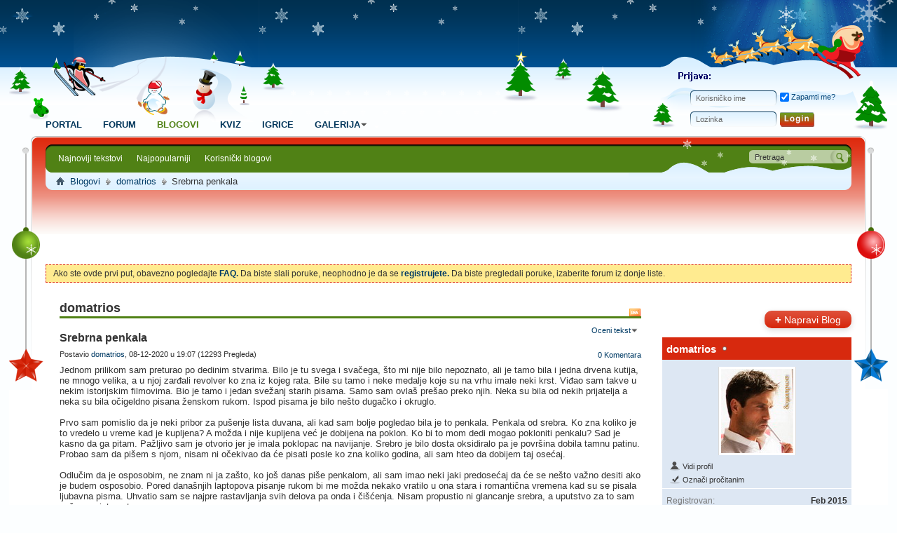

--- FILE ---
content_type: text/html; charset=utf-8
request_url: http://razbibriga.net/entry.php/1510-Srebrna-penkala?s=c796611331066558ac6a54315758a93b
body_size: 12302
content:
<!DOCTYPE html PUBLIC "-//W3C//DTD XHTML 1.0 Transitional//EN" "http://www.w3.org/TR/xhtml1/DTD/xhtml1-transitional.dtd">
<html xmlns="http://www.w3.org/1999/xhtml" dir="ltr" lang="sr">
<head>
	<meta http-equiv="Content-Type" content="text/html; charset=utf-8" />
<meta id="e_vb_meta_bburl" name="vb_meta_bburl" content="https://razbibriga.net" />
<base href="https://razbibriga.net/" /><!--[if IE]></base><![endif]-->
<meta name="generator" content="vBulletin 4.2.0" />

	<link rel="Shortcut Icon" href="favicon.ico" type="image/x-icon" />


		<meta name="keywords" content="deda, ljubav, penkalo, priča, romantika, Srebrna penkala, forum,razbibriga,diskusije,zabava,druženje, blog, blogovi, pričaonica, vbulletin, radio, upoznavanje,druzenje,muzika" />
		<meta name="description" content="Srebrna penkala domatrios" />





	
		<script type="text/javascript" src="http://ajax.googleapis.com/ajax/libs/yui/2.9.0/build/yuiloader-dom-event/yuiloader-dom-event.js"></script>
	

<script type="text/javascript">
<!--
	if (typeof YAHOO === 'undefined') // Load ALL YUI Local
	{
		document.write('<script type="text/javascript" src="clientscript/yui/yuiloader-dom-event/yuiloader-dom-event.js?v=420"><\/script>');
		document.write('<script type="text/javascript" src="clientscript/yui/connection/connection-min.js?v=420"><\/script>');
		var yuipath = 'clientscript/yui';
		var yuicombopath = '';
		var remoteyui = false;
	}
	else	// Load Rest of YUI remotely (where possible)
	{
		var yuipath = 'http://ajax.googleapis.com/ajax/libs/yui/2.9.0/build';
		var yuicombopath = '';
		var remoteyui = true;
		if (!yuicombopath)
		{
			document.write('<script type="text/javascript" src="http://ajax.googleapis.com/ajax/libs/yui/2.9.0/build/connection/connection-min.js"><\/script>');
		}
	}
	var SESSIONURL = "s=0fcd915b0a54b579540a1bba274a6d63&";
	var SECURITYTOKEN = "guest";
	var IMGDIR_MISC = "images/styles/christmas/misc";
	var IMGDIR_BUTTON = "images/styles/christmas/buttons";
	var vb_disable_ajax = parseInt("1", 10);
	var SIMPLEVERSION = "420";
	var BBURL = "https://razbibriga.net";
	var LOGGEDIN = 0 > 0 ? true : false;
	var THIS_SCRIPT = "entry";
	var RELPATH = "entry.php/1510-Srebrna-penkala";
	var PATHS = {
		forum : "",
		cms   : "",
		blog  : ""
	};
	var AJAXBASEURL = "http://razbibriga.net/";
// -->
</script>
<script type="text/javascript" src="https://razbibriga.net/clientscript/vbulletin-core.js?v=420"></script>



	<link rel="alternate" type="application/rss+xml" title="Razbibriga RSS Feed" href="https://razbibriga.net/external.php?type=RSS2" />
	



	<link rel="stylesheet" type="text/css" href="clientscript/vbulletin_css/style00075l/main-rollup.css?d=1702985807" />
        

	<!--[if lt IE 8]>
	<link rel="stylesheet" type="text/css" href="clientscript/vbulletin_css/style00075l/popupmenu-ie.css?d=1702985807" />
	<link rel="stylesheet" type="text/css" href="clientscript/vbulletin_css/style00075l/vbulletin-ie.css?d=1702985807" />
	<link rel="stylesheet" type="text/css" href="clientscript/vbulletin_css/style00075l/vbulletin-chrome-ie.css?d=1702985807" />
	<link rel="stylesheet" type="text/css" href="clientscript/vbulletin_css/style00075l/vbulletin-formcontrols-ie.css?d=1702985807" />
	<link rel="stylesheet" type="text/css" href="clientscript/vbulletin_css/style00075l/editor-ie.css?d=1702985807" />
	<![endif]-->
<!-- Start Resize Images with Highslide -->


<script type="text/javascript">

            <!--
            folder="./highslide/";
            //-->
            </script>
<script type="text/javascript" language='javascript1.2' src="highslide/highslide-with-gallery.js"></script>
<link rel="stylesheet" type="text/css" href="highslide/highslide.css" />
<script type="text/javascript">
	hs.numberOfImagesToPreload = 5;
	hs.graphicsDir = 'highslide/graphics/';
	hs.showCredits = false;
	hs.outlineType = 'glossy-dark';
	
	
	
	
	
	hs.dimmingOpacity = 0.50;
	hs.fadeInOut = true;
	hs.align = 'center';
	hs.transitions = ['expand', 'crossfade'];
	hs.marginTop = 0;
	hs.marginBottom = 70;
	hs.marginLeft = 0;
	hs.marginRight = 0;
	hs.allowMultipleInstances = false;
	
	hs.autoplay = false;
if (hs.addSlideshow) hs.addSlideshow({
	interval: 5000,
	repeat: false,
	

	useControls: true,

	fixedControls: 'fit',

	overlayOptions: {
		opacity: 0.75,
		
		
		className: 'large-dark',
		
		
		position: 'bottom center',
		offsetX: 0,
		offsetY: -10,
		relativeTo: 'viewport',
		
		hideOnMouseOut: false
		
	}
});
</script>

<!-- End Resize Images with Highslide -->

<link href="images/styles/christmas/style.css" type="text/css" rel="stylesheet" /><!-- Resize Images with Highslide -->

		
<style type="text/css">
.highslide img {
	border: 0px solid #000000;
	border-color: expression(this.color > #000000 ? #000000 : true);
	border-width: expression(this.width > 0 ? 0 : true);	
	max-width:800px;
	width: expression(this.width > 800 ? 800 : true);
}
.highslide:hover img {
	border: 0px solid #000000;
	border-color: expression(this.color > #000000 ? #000000 : true);
	border-width: expression(this.width > 0 ? 0 : true);
}
.highslide-thumbstrip-vertical img {
	width:95px;
	width: expression(this.width > 95 ? 95 : true);
}
.highslide-wrapper, .highslide-outline {
	background: #111111;
	Background-color: expression(this.color > #111111 ? #111111 : true);
}
.highslide-thumbstrip img {
	border: 1px solid #555555;
}
</style>

<!-- / Resize Images with Highslide -->

	
		
			<link rel="alternate" type="application/rss+xml" title="domatrios - Razbibriga Blog RSS Feed" href="blog_external.php?type=RSS2&amp;bloguserid=12705" />
		
		<link rel="alternate" type="application/rss+xml" title="Razbibriga - Blog RSS Feed" href="blog_external.php?type=RSS2" />
	
	
	
	
		<link rel="stylesheet" type="text/css" href="clientscript/vbulletin_css/style00075l/blog-rollup.css?d=1702985807" />
	
	<!--[if lt IE 8]>
	<script type="text/javascript" src="clientscript/vbulletin-threadlist-ie.js?v=420"></script>
	<link rel="stylesheet" type="text/css" href="clientscript/vbulletin_css/style00075l/postbit-lite-ie.css?d=1702985807" />
	<link rel="stylesheet" type="text/css" href="clientscript/vbulletin_css/style00075l/blog-ie.css?d=1702985807" />
	<![endif]-->
	
	
	
	
		<script type="text/javascript">
		<!--
			vBulletin.register_control("vB_Blog_Userid", "12705");
		//-->
		</script>
	
<script type="text/javascript" src="clientscript/vbulletin_ajax_suggest.js?v=420"></script>
	
		<title>Srebrna penkala - Blogovi - Razbibriga</title>
	
	<link rel="stylesheet" type="text/css" href="clientscript/vbulletin_css/style00075l/additional.css?d=1702985807" />
<link rel="stylesheet" type="text/css" href="css.php?styleid=75&langid=2&d=1702985807&sheet=MARCO1_CKEditor_CSS.css" />
<link rel="stylesheet" type="text/css" href="css.php?styleid=75&langid=2&d=&sheet=forumhome_sub_forum_manager.css" />
</head>
<body >
<div id="gwrapper">
<div class="gheader"><div class="gheader_in site_width"><div class="gheader_in2"><div class="gheader_in3">
<div class="gheader1">
<div class="g_memarea">

<h4><img src="images/styles/christmas/images/logon.png" alt="Member Area" /></h4>
<script type="text/javascript" src="clientscript/vbulletin_md5.js?v=420"></script>
<form id="navbar_loginform" action="login.php?s=0fcd915b0a54b579540a1bba274a6d63&amp;do=login" method="post" onsubmit="md5hash(vb_login_password, vb_login_md5password, vb_login_md5password_utf, 0)">
<div class="g_lb_row1"><div class="tboxes"><input type="text" class="tbox default-value" name="vb_login_username" id="navbar_username" accesskey="u" tabindex="101" value="Korisničko ime" /></div><div class="cboxes"><label for="cb_cookieuser_navbar"><input type="checkbox" name="cookieuser" value="1" id="cb_cookieuser_navbar" class="cbox" accesskey="c" tabindex="103" checked=checked"/> Zapamti me?</label></div></div>
<div class="g_lb_row2"><div class="tboxes"><input type="password" class="tbox" tabindex="102" name="vb_login_password" id="navbar_password" /><input type="text" class="tbox default-value" tabindex="102" name="vb_login_password_hint" id="navbar_password_hint" value="Lozinka" style="display:none;" /></div><div class="tbus"><input type="submit" class="tbu" tabindex="104" value="" title="Upiši svoje korisničko ime i šifru u prostor predviđen za prijavljivanje, ili klikni na 'Registruj se' da napraviš svoj profil." accesskey="s" /></div><ul class="g_fbs"></ul></div>
				<input type="hidden" name="s" value="0fcd915b0a54b579540a1bba274a6d63" />
				<input type="hidden" name="securitytoken" value="guest" />
				<input type="hidden" name="do" value="login" />
				<input type="hidden" name="vb_login_md5password" />
				<input type="hidden" name="vb_login_md5password_utf" />
</form>
<script type="text/javascript">
			YAHOO.util.Dom.setStyle('navbar_password_hint', "display", "inline");
			YAHOO.util.Dom.setStyle('navbar_password', "display", "none");
			vB_XHTML_Ready.subscribe(function()
			{
			//
				YAHOO.util.Event.on('navbar_username', "focus", navbar_username_focus);
				YAHOO.util.Event.on('navbar_username', "blur", navbar_username_blur);
				YAHOO.util.Event.on('navbar_password_hint', "focus", navbar_password_hint);
				YAHOO.util.Event.on('navbar_password', "blur", navbar_password);
			});
			
			function navbar_username_focus(e)
			{
			//
				var textbox = YAHOO.util.Event.getTarget(e);
				if (textbox.value == 'Korisničko ime')
				{
				//
					textbox.value='';
					textbox.style.color='#000000';
				}
			}

			function navbar_username_blur(e)
			{
			//
				var textbox = YAHOO.util.Event.getTarget(e);
				if (textbox.value == '')
				{
				//
					textbox.value='Korisničko ime';
					textbox.style.color='#777777';
				}
			}
			
			function navbar_password_hint(e)
			{
			//
				var textbox = YAHOO.util.Event.getTarget(e);
				
				YAHOO.util.Dom.setStyle('navbar_password_hint', "display", "none");
				YAHOO.util.Dom.setStyle('navbar_password', "display", "inline");
				YAHOO.util.Dom.get('navbar_password').focus();
			}

			function navbar_password(e)
			{
			//
				var textbox = YAHOO.util.Event.getTarget(e);
				
				if (textbox.value == '')
				{
					YAHOO.util.Dom.setStyle('navbar_password_hint', "display", "inline");
					YAHOO.util.Dom.setStyle('navbar_password', "display", "none");
				}
			}
			</script>

</div>
<h1 class="glogo"><a href="forum.php?s=0fcd915b0a54b579540a1bba274a6d63"><img src="images/styles/christmas/images/logo.png" alt="Razbibriga - Pokreće vBulletin" /></a></h1>
</div>
<div class="gheader2">
<form action="search.php?s=0fcd915b0a54b579540a1bba274a6d63&amp;do=process" method="post" class="g_search_area" id="navbar_search"><input type="text" value="Pretraga" onblur="if(this.value == '') { this.value = 'Pretraga'; }" onfocus="if(this.value == 'Pretraga') { this.value = ''; }" name="query" class="g_sbox" tabindex="99"><input type="submit" value="" class="g_sbu" tabindex="100" /><input type="hidden" name="securitytoken" value="guest" /><input type="hidden" name="do" value="process" /></form>
<ul class="g_nav">
		
		
	<li id="vbtab_cms">
		<a href="content.php?s=0fcd915b0a54b579540a1bba274a6d63">Portal</a>
		
	</li>

	<li id="vbtab_forum">
		<a href="forum.php?s=0fcd915b0a54b579540a1bba274a6d63">Forum</a>
		
	</li>

	<li class="g_active" id="vbtab_blog">
		<a href="blog.php?s=0fcd915b0a54b579540a1bba274a6d63">Blogovi</a>
		
			<ul class="g_nav2">
				
					
						
							<li id="vbblog_recent"><a href="blog.php?s=0fcd915b0a54b579540a1bba274a6d63&amp;do=list">Najnoviji tekstovi</a></li>
						
					
				
					
						
							<li id="vbblog_popular"><a href="blog.php?s=0fcd915b0a54b579540a1bba274a6d63&amp;do=list&blogtype=best">Najpopularniji</a></li>
						
					
				
					
						
							<li id="vbblog_member"><a href="blog.php?s=0fcd915b0a54b579540a1bba274a6d63&amp;do=bloglist">Korisnički blogovi</a></li>
						
					
				
				
			</ul>
		
	</li>

	<li id="tab_nzy3_462">
		<a href="vbquiz.php?tabid=42">Kviz</a>
		
	</li>

	<li id="tab_nzy3_811">
		<a href="arcade.php?tabid=43">Igrice</a>
		
	</li>

		
		<li class="popupmenu">
			<a href="javascript://" class="popupctrl navtab">
				Galerija<img src="images/styles/christmas/misc/arrow.png" align="right" />
			</a>
			<ul class="popupbody popuphover" style="color:;font:  bold 12px Arial, Calibri, Verdana, Geneva, sans-serif">
			<li></li>
				<li><a href="albumall.php??s=0fcd915b0a54b579540a1bba274a6d63">Galerija Albuma</a></li>
				<li><a href="picall.php??s=0fcd915b0a54b579540a1bba274a6d63">Galerija slika</a></li>
				
			</ul>
		</li>
</ul>
</div>
<div class="gheader3">
<div id="breadcrumb" class="breadcrumb">
	<ul class="floatcontainer">
		<li class="navbithome"><a href="index.php?s=0fcd915b0a54b579540a1bba274a6d63" accesskey="1"><img src="images/styles/christmas/misc/navbit-home.png" alt="Početna strana" /></a></li>
		
	<li class="navbit"><a href="blog.php?s=0fcd915b0a54b579540a1bba274a6d63">Blogovi</a></li>

	<li class="navbit"><a href="blog.php/12705-domatrios?s=0fcd915b0a54b579540a1bba274a6d63">domatrios</a></li>

		
	<li class="navbit lastnavbit"><span>Srebrna penkala</span></li>

	</ul>
	<hr />
</div>
</div>
</div></div></div></div><!-- header close -->
<div class="gcontent site_width">
<div class="gcontent_in">
<div class="gcontent_in2">
<div class="gcontent_in3">
<div class="gclear"></div>

<div id="ad_global_below_navbar"><center><script type="text/javascript"><!--
google_ad_client = "pub-6951439012836345";
/* 728x90, stvoreno 2011.08.21(slike) */
google_ad_slot = "9876585518";
google_ad_width = 728;
google_ad_height = 90;
//-->
</script>
<script type="text/javascript"
src="http://pagead2.googlesyndication.com/pagead/show_ads.js">
</script></center></div>


	<form action="profile.php?do=dismissnotice" method="post" id="notices" class="notices">
		<input type="hidden" name="do" value="dismissnotice" />
		<input type="hidden" name="s" value="s=0fcd915b0a54b579540a1bba274a6d63&amp;" />
		<input type="hidden" name="securitytoken" value="guest" />
		<input type="hidden" id="dismiss_notice_hidden" name="dismiss_noticeid" value="" />
		<input type="hidden" name="url" value="" />
		<ol>
			<li class="restore" id="navbar_notice_1">
	
	Ako ste ovde prvi put, obavezno pogledajte <a href="faq.php?s=0fcd915b0a54b579540a1bba274a6d63&amp;" target="_blank"><b>FAQ.</b></a>  Da biste slali poruke, neophodno je da se  <a href="register.php?s=0fcd915b0a54b579540a1bba274a6d63&amp;" target="_blank"><b>registrujete.</b></a>  Da biste pregledali poruke, izaberite forum iz donje liste.
</li>
		</ol>
	</form>

<div class="gclear"></div>

<div id="usercss" class="blog">
	<div class="cleardiv"></div>

	
	
	<div id="content_container">
		<div id="content">
			<div id="content_inner" class="blockrow restrain_container">
			<!-- main content -->
			<div id="pagetitle">
	
	<a id="rssicon" href="blog_external.php?type=RSS2&amp;bloguserid=12705" rel="nofollow"><img src="images/styles/christmas/misc/rss_40b.png" border="0" class="inlineimg" alt="View RSS Feed" /></a>
	
	<h1>domatrios</h1>
</div>





<div id="above_blogentry">
	
</div>
<div class="block blogentrybit" id="entry1510">
	<h4 id="blog_title" class="blog_header">
		Srebrna penkala
		
		
	</h4>
	<div class="fly">
		
			<div class="popupmenu" id="blograting">
				<h6><a class="popupctrl" href="javascript://" id="blograting_current">Oceni tekst</a></h6>
				<form action="blog.php" method="post" id="blog_blograte_form">
					<div class="popupbody popuphover">
						<ul>
							
								<li><label for="r5"><span class="rating r5">
									<input type="radio" name="vote" value="5" id="r5"  /> Izvrsno
								</span></label></li>
								<li><label for="r4"><span class="rating r4_right">
									<input type="radio" name="vote" value="4" id="r4"  /> Dobro
								</span></label></li>
								<li><label for="r3"><span class="rating r3_right">
									<input type="radio" name="vote" value="3" id="r3"  /> Prosek
								</span></label></li>
								<li><label for="r2"><span class="rating r2_right">
									<input type="radio" name="vote" value="2" id="r2"  /> Loše
								</span></label></li>
								<li><label for="r1"><span class="rating r1_right">
									<input type="radio" name="vote" value="1" id="r1"  /> Užasno
								</span></label></li>
								<li class="formsubmit"><input type="submit" class="button" value="Glasaj" /></li>
							
						</ul>
						<input type="hidden" name="s" value="0fcd915b0a54b579540a1bba274a6d63" />
						<input type="hidden" name="securitytoken" value="guest" />
						<input type="hidden" name="do" value="rate" />
						<input type="hidden" name="b" value="1510" />
					</div>
				</form>
				<script type="text/javascript" src="clientscript/blog_ajax_rate.js?v=420"></script>
				<script type="text/javascript">
				<!--
					var blogid = 1510;
					vB_AJAX_BlogRate_Init('blog_blograte_form');
				//-->
				</script>
			</div>
		
	</div>
	<div class="block blogbit">
		<div class="bloghead">
			<div class="fly">
				
<a href="entry.php/1510-Srebrna-penkala?s=0fcd915b0a54b579540a1bba274a6d63#comments" class="comments">0 Komentara</a>
				
				
			</div>
			<div class="blog_date">
				Postavio <div class="popupmenu memberaction">
	<a class="username offline popupctrl" href="member.php/12705-domatrios?s=0fcd915b0a54b579540a1bba274a6d63" title="domatrios je odsutan"><strong>domatrios</strong></a>
	<ul class="popupbody popuphover memberaction_body">
		<li class="left">
			<a href="member.php/12705-domatrios?s=0fcd915b0a54b579540a1bba274a6d63" class="siteicon_profile">
				Vidi profil
			</a>
		</li>
		
		<li class="right">
			<a href="search.php?s=0fcd915b0a54b579540a1bba274a6d63&amp;do=finduser&amp;userid=12705&amp;contenttype=vBForum_Post&amp;showposts=1" class="siteicon_forum" rel="nofollow">
				Vidi poruke foruma
			</a>
		</li>
		
		
		
		
		<li class="right">
			<a href="blog.php?s=0fcd915b0a54b579540a1bba274a6d63&amp;u=12705" class="siteicon_blog" rel="nofollow">
				Vidi tekstove u blogu
			</a>
		</li>
		
		
		
		
		
		<li class="right">
			<a href="https://razbibriga.net/list.php/author/12705-domatrios?s=0fcd915b0a54b579540a1bba274a6d63" class="siteicon_article" rel="nofollow">
				Vidi članke
			</a>
		</li>
		

		

		
				

	</ul>
</div>, 08-12-2020 u  19:07  (12293 Pregleda)
			</div>
		</div>
		
		<div class="blogbody postcontainer">
			<div id="entry_text_1510">
				<blockquote class="blogcontent restore floatcontainer">
					Jednom prilikom sam preturao po dedinim stvarima. Bilo je tu svega i svačega, što mi nije bilo nepoznato, ali je tamo bila i jedna drvena kutija, ne mnogo velika, a u njoj zarđali revolver ko zna iz kojeg rata. Bile su tamo i neke medalje koje su na vrhu imale neki krst. Viđao sam takve u nekim istorijskim filmovima. Bio je tamo i jedan svežanj starih pisama. Samo sam ovlaš prešao preko njih. Neka su bila od nekih prijatelja a neka su bila očigeldno pisana ženskom rukom. Ispod pisama je bilo nešto dugačko i okruglo. <br />
<br />
Prvo sam pomislio da je neki pribor za pušenje lista duvana, ali kad sam bolje pogledao bila je to penkala. Penkala od srebra. Ko zna koliko je to vredelo u vreme kad je kupljena? A možda i nije kupljena već je dobijena na poklon. Ko bi to mom dedi mogao pokloniti penkalu? Sad je kasno da ga pitam. Pažljivo sam je otvorio jer je imala poklopac na navijanje. Srebro je bilo dosta oksidiralo pa je površina dobila tamnu patinu. Probao sam da pišem s njom, nisam ni očekivao da će pisati posle ko zna koliko godina, ali sam hteo da dobijem taj osećaj. <br />
<br />
Odlučim da je osposobim, ne znam ni ja zašto, ko još danas piše penkalom, ali sam imao neki jaki predosećaj da će se nešto važno desiti ako je budem osposobio. Pored današnjih laptopova pisanje rukom bi me možda nekako vratilo u ona stara i romantična vremena kad su se pisala ljubavna pisma. Uhvatio sam se najpre rastavljanja svih delova pa onda i čišćenja. Nisam propustio ni glancanje srebra, a uputstvo za to sam našao na internetu. <br />
<br />
Kad je sve bilo gotovo nedostajalo je nešto bitno. Nisam imao mastilo za penkalo. Posle toliko uloženog vremena, koje mi je moram priznati prijalo jer me smirilo na neki čudan način, morao sam da kompletiram ovu moju operaciju nadajući se da me predosećaj da će se nešto interesantno desiti, neće izneveriti. <br />
<br />
Navukao sam jaknu i izašao iz kuće i zaputio se prema knjižari koja je bila udaljena dva bloka dalje. Knjižara je bila prazna samo je jedna devojka bila iza pulta ali okrenuta leđima nešto slažući tako da joj nisam video lice. Strpljivo sam čekao. Kad se okrenula učinilo mi se da sam video anđela. Njene oči i slatki osmeh su me potpuno opčinile. Pitala me nežnim glasom šta želim, ali sam ja počeo da zamuckujem pa se čak nisam setio zbog čega sam došao.<br />
. . . . <br />
Nevena, devojka iz knjižare i ja, često prepričavamo slučaj srebrne penkale koja nas je spojila. Jesam li vam ispričao da li sam našao mastilo ili nisam?<br />
<br />
domatrios<br />
<br />
Priča posvećena Cici sa ovog foruma.

					
				</blockquote>
			</div>
				


				<div class="blogcontrol fly">
					
				</div>

				<div class="blogmeta">
					

					
					<div class="tags" id="blogtagcontainer_1510">
							Tagovi:
							<span id="blogtaglist_1510">
								
								<a href="blog.php/12705-domatrios?s=0fcd915b0a54b579540a1bba274a6d63&amp;tag=deda">deda</a>, 
	

	
		<a href="blog.php/12705-domatrios?s=0fcd915b0a54b579540a1bba274a6d63&amp;tag=ljubav">ljubav</a>, 
	

	
		<a href="blog.php/12705-domatrios?s=0fcd915b0a54b579540a1bba274a6d63&amp;tag=penkalo">penkalo</a>, 
	

	
		<a href="blog.php/12705-domatrios?s=0fcd915b0a54b579540a1bba274a6d63&amp;tag=pri%C4%8Da">priča</a>, 
	

	
		<a href="blog.php/12705-domatrios?s=0fcd915b0a54b579540a1bba274a6d63&amp;tag=romantika">romantika</a>
								
							</span>
							
					</div>
					
				
					
					<dl class="blogcategory stats">
						<dt class="shade">Kategorije</dt>
						<dd>

	
		<a href="blog.php/12705-domatrios?s=0fcd915b0a54b579540a1bba274a6d63&amp;blogcategoryid=-1">Nekategorizovano</a>
	
</dd>
					</dl>
					
				</div>
				<ul class="entrycontrols">
					
					
					
					
						<li><a href="entry.php/1510-Srebrna-penkala?s=0fcd915b0a54b579540a1bba274a6d63&amp;do=sendtofriend"><img src="images/styles/christmas/misc/blog/email_go.png" class="inlineimg" alt="Pošalji E-mailom" /> Pošalji E-mailom</a></li>
						
					
					
				</ul>

		</div>
	</div>

</div>

<div id="navlinks">
	<!-- top navlinks -->
	
		
			&laquo; <a href="entry.php/1388-Ana-moje-kohano-%28ljubavna-pri%C4%8Da%29?s=0fcd915b0a54b579540a1bba274a6d63">Ana moje kohano (ljubavna priča)</a>
			&nbsp;&nbsp;&nbsp;
		
	
	<a href="blog.php/12705-domatrios?s=0fcd915b0a54b579540a1bba274a6d63">Početna</a>
		
			
		
	<!-- end top navlinks -->
</div>







<h2 id="comments_heading" class="commentsheader"><a name="comments"></a>Komentara</h2>

<div id="above_comments" class="floatcontainer">
	
	
		
</div>

<form action="blog_inlinemod.php?b=1510" method="post" id="commentform" class="block">
	

	<div id="below_comments" class="floatcontainer">
		
	</div>

	<input type="hidden" name="s" value="0fcd915b0a54b579540a1bba274a6d63" />
	<input type="hidden" name="securitytoken" value="guest" />
	<input type="hidden" name="b" value="1510" />
	<input type="hidden" name="bt" value="" />
	<input type="hidden" name="url" value="" />
	<input type="hidden" name="userid" value="12705" />
</form>








	
		<!-- Editor Scripts -->
<script type="text/javascript">
<!--

var CKEDITOR_BASEPATH = getBaseUrl() + 'clientscript/ckeditor/';

var ltr = 'left';



var ignorequotechars = 1;
var allowbasicbbcode = false;

// vB Phrases
vbphrase["must_enter_subject"]           = "Morate uneti naslov / predmet!";
vbphrase["message_too_short"]            = "Poruka koju ste napisali je prekratka. Molimo, produljite vašu poruku na najmanje %1$s znakova.";
vbphrase["click_quick_reply_icon"]       = "";
vbphrase["all_files"]                    = "Svi fajlovi";
vbphrase["file_is_too_large"]            = "Datoteka je prevelika";
vbphrase["invalid_file"]                 = "Neispravan fajl";
vbphrase["maximum_number_of_attachments_reached"] = "Maximum number of attachments reached";

//-->
</script>
<!-- / Editor Scripts -->
		<script type="text/javascript" src="clientscript/ckeditor/ckeditor.js?t=A7HG4HT&amp;v=420"></script><script type="text/javascript" src="clientscript/vbulletin_textedit.js?v=420"></script>
	
<div id="ajax_post_errors" class="hidden">
	<div class="block">
		<div class="blockhead floatcontainer">
			<span class="blockhead_info"><input type="button" class="button" value=" X " id="quick_edit_errors_hide" /></span>
			<h2>Poruka foruma</h2>
		</div>
		<div class="blockbody">
			<div id="ajax_post_errors_message" class="blockrow">&nbsp;</div>
		</div>
		<div class="blockfoot">
			<a href="#" id="quick_edit_errors_cancel" class="textcontrol">Odustani</a>
		</div>
	</div>
</div>
	<script type="text/javascript" src="clientscript/blog_quick_edit.js?v=420"></script>
	





<script type="text/javascript">
<!--
	vBulletin.register_control("vB_QuickEdit_Blog_Entry", "1510");
    extra = {
    //
    };

    extra.userid = "12705";

    vBulletin.register_control("vB_AJAX_TagEditor", "vBBlog_BlogEntry", "1510", "blog", extra);
//-->
</script>
<script type="text/javascript" src="https://razbibriga.net/clientscript/vbulletin_menu.js?v=420"></script>
<script type="text/javascript" src="https://razbibriga.net/clientscript/vbulletin_ajax_tageditor.js?v=420"></script>
			<!-- End main content -->
		        </div>
		</div>
	</div>
	<div id="sidebar_container"><h6 class="actionbutton_container">
	
		<a class="pagetitleinfo textcontrol" href="register.php?s=0fcd915b0a54b579540a1bba274a6d63" rel="nofollow"><span>+</span> Napravi Blog</a>
	
	</h6>

<div id="blog_user_sidebar">
	

	<div class="block mainblock">
		<div class="blocksubhead"><a class="username offline" href="member.php/12705-domatrios?s=0fcd915b0a54b579540a1bba274a6d63">domatrios</a></div>
		<div id="userinfoblock" class="floatcontainer">
			
			<a class="avatar" href="member.php/12705-domatrios?s=0fcd915b0a54b579540a1bba274a6d63" title="domatrios avatar">
				<span class="avatarcontainer"><img src="./customprofilepics/profilepic12705_1.gif" alt="domatrios avatar" /></span>
			</a>
			
				
			<ul class="list_no_decoration" id="usermenu">
				
					<li>
						<a href="member.php/12705-domatrios?s=0fcd915b0a54b579540a1bba274a6d63"><img src="images/site_icons/profile.png" alt="Vidi profil" /> Vidi profil</a>
					</li>
				
				
				

				
				
				<li>
					<a href="blog.php/12705-domatrios?s=0fcd915b0a54b579540a1bba274a6d63&amp;do=markread&amp;readhash=" rel="nofollow"><img src="images/site_icons/markasread.png" alt="Označi pročitanim" /> Označi pročitanim</a>
				</li>
				
				
			</ul>
		</div>

		<div class="blockbody">
			<div class="blockrow">
				<div id="userstats">
					
					<dl class="stats">
						<dt>Registrovan</dt>
						<dd>Feb 2015</dd>
					</dl>
					
					
					
					<dl class="stats">
						<dt>Poruke</dt>
						<dd>377</dd>
					</dl>
					<dl class="stats">
						<dt>Tekstova u blogu</dt>
						<dd>55</dd>
					</dl>
					
					
					
					
					
				</div>

				
			</div>		
		</div>
	</div>
	<div class="underblock"></div>

	

	
	<div class="block adblock" id="blogsidebar_middle_container">
		<div class="blockbody formcontrols">
			<div id="ad_blogsidebar_middle"><center><script type="text/javascript"><!--
google_ad_client = "pub-6951439012836345";
/* 250x250, направљена 21.8.11. */
google_ad_slot = "5128099914";
google_ad_width = 220;
google_ad_height = 250;
//-->
</script>
<script type="text/javascript"
src="http://pagead2.googlesyndication.com/pagead/show_ads.js">
</script> </center></div>
		</div>
	</div>
	<div class="underblock"></div>
	

	

	<ul id="moveable_blocks">
		
		
		
		
		
		
		
		
	<li id="block_category">
		<div class="block categoryblock" id="block_category_div">
			<div class="blocksubhead smaller moveable"  id="block_category_handle">
				<a href="#top" id="collapse_c_blog_categories" class="collapse"><img src="images/styles/christmas/buttons/collapse_40b.png" alt="" /></a>
				
				Blog kategorije
			</div>
			<div class="blockbody" id="c_blog_categories">
				<div class="blockrow">
					
					
						<h2 class="local">Kategorije</h2>
						<ul class="folderlist hideoverflow">
							
<li>
	<img src="images/styles/christmas/misc/blog/folder.png" class="inlineimg" alt="Nekategorizovano" border="0" />
	
		
			<a href="blog.php/12705?s=0fcd915b0a54b579540a1bba274a6d63&amp;blogcategoryid=-1" title="Nekategorizovano">Nekategorizovano</a>
		
	
</li>
						</ul>
					
				</div>
			</div>
		</div>
		<div class="underblock"></div>
	</li>

	<li id="block_comments">
		<div class="block smaller moveable" id="block_comments_div">
			<div class="blocksubhead"  id="block_comments_handle">
				<a href="#top" id="collapse_c_blog_comments" class="collapse"><img src="images/styles/christmas/buttons/collapse_40b.png" alt="" /></a>
				<a href="blog.php/12705-domatrios?s=0fcd915b0a54b579540a1bba274a6d63&amp;do=comments">Novi komentari</a>
			</div>
			<div class="blockbody" id="c_blog_comments">
				<ul class="blockrow">
					<li class="avatarcontent floatcontainer">
	<a class="smallavatar">
		
		<img width="30" alt="" src="./customavatars/thumbs/avatar12705_2.gif" title=""/>
		
	</a>
	<div class="smallavatartext">
		
		
		<a href="entry.php/1359-Kamenog-srca?s=0fcd915b0a54b579540a1bba274a6d63&amp;bt=3111#comment3111">Kamenog srca</a>

		<br />

		
		<span class="shade">by <a href="member.php/12705-domatrios?s=0fcd915b0a54b579540a1bba274a6d63" rel="nofollow" class="shade">domatrios</a></span>
		
	</div>
</li><li class="avatarcontent floatcontainer">
	<a class="smallavatar">
		
		<img width="30" alt="" src="./customavatars/thumbs/avatar10536_4.gif" title=""/>
		
	</a>
	<div class="smallavatartext">
		
		
		<a href="entry.php/1347-Zar-je-tako-moralo-biti-%28ljubavna-pri%C4%8Da%29?s=0fcd915b0a54b579540a1bba274a6d63&amp;bt=3090#comment3090">Zar je tako moralo biti (ljubavna priča)</a>

		<br />

		
		<span class="shade">by <a href="member.php/10536-salel?s=0fcd915b0a54b579540a1bba274a6d63" rel="nofollow" class="shade">salel</a></span>
		
	</div>
</li><li class="avatarcontent floatcontainer">
	<a class="smallavatar">
		
		<img width="30" alt="" src="./customavatars/thumbs/avatar12705_2.gif" title=""/>
		
	</a>
	<div class="smallavatartext">
		
		
		<a href="entry.php/1312-Androidi-%28nau%C4%8Dna-pri%C4%8Da%29?s=0fcd915b0a54b579540a1bba274a6d63&amp;bt=3044#comment3044">Androidi (naučna priča)</a>

		<br />

		
		<span class="shade">by <a href="member.php/12705-domatrios?s=0fcd915b0a54b579540a1bba274a6d63" rel="nofollow" class="shade">domatrios</a></span>
		
	</div>
</li><li class="avatarcontent floatcontainer">
	<a class="smallavatar">
		
		<img width="30" alt="" src="./customavatars/thumbs/avatar12705_2.gif" title=""/>
		
	</a>
	<div class="smallavatartext">
		
		
		<a href="entry.php/1267-%C4%8Citanje-kroz-istoriju?s=0fcd915b0a54b579540a1bba274a6d63&amp;bt=3018#comment3018">Čitanje kroz istoriju</a>

		<br />

		
		<span class="shade">by <a href="member.php/12705-domatrios?s=0fcd915b0a54b579540a1bba274a6d63" rel="nofollow" class="shade">domatrios</a></span>
		
	</div>
</li><li class="avatarcontent floatcontainer">
	<a class="smallavatar">
		
		<img width="30" alt="" src="./customavatars/thumbs/avatar12705_2.gif" title=""/>
		
	</a>
	<div class="smallavatartext">
		
		
		<a href="entry.php/1269-Izgubljeni-nov%C4%8Danik?s=0fcd915b0a54b579540a1bba274a6d63&amp;bt=2992#comment2992">Izgubljeni novčanik</a>

		<br />

		
		<span class="shade">by <a href="member.php/12705-domatrios?s=0fcd915b0a54b579540a1bba274a6d63" rel="nofollow" class="shade">domatrios</a></span>
		
	</div>
</li>
				</ul>
			</div>
		</div>
		<div class="underblock"></div>
	</li>

	<li id="block_entries">
		<div class="block smaller moveable" id="block_entries_div">
			<div class="blocksubhead"  id="block_entries_handle">
				<a href="#top" id="collapse_c_blog_entries" class="collapse"><img id="collapseimg_blog_entries" src="images/styles/christmas/buttons/collapse_40b.png" alt="" /></a>
				<a href="blog.php/12705-domatrios?s=0fcd915b0a54b579540a1bba274a6d63">Novi tekstovi u Blogu</a>
			</div>
			<div class="blockbody" id="c_blog_entries">
				<ul class="blockrow">
					<li class="avatarcontent floatcontainer">
	<a class="smallavatar">
		
		<img width="30" alt="" src="./customavatars/thumbs/avatar12705_2.gif" title=""/>
		
	</a>
	<div class="smallavatartext">
		
		<a href="entry.php/1510-Srebrna-penkala?s=0fcd915b0a54b579540a1bba274a6d63">Srebrna penkala</a>
		
		<br />
		
		08-12-2020 <span class="time">19:07</span>
	</div>
</li><li class="avatarcontent floatcontainer">
	<a class="smallavatar">
		
		<img width="30" alt="" src="./customavatars/thumbs/avatar12705_2.gif" title=""/>
		
	</a>
	<div class="smallavatartext">
		
		<a href="entry.php/1388-Ana-moje-kohano-%28ljubavna-pri%C4%8Da%29?s=0fcd915b0a54b579540a1bba274a6d63">Ana moje kohano (ljubavna priča)</a>
		
		<br />
		
		12-05-2016 <span class="time">10:16</span>
	</div>
</li><li class="avatarcontent floatcontainer">
	<a class="smallavatar">
		
		<img width="30" alt="" src="./customavatars/thumbs/avatar12705_2.gif" title=""/>
		
	</a>
	<div class="smallavatartext">
		
		<a href="entry.php/1387-Ljubav-i-more-%28pri%C4%8Da%29?s=0fcd915b0a54b579540a1bba274a6d63">Ljubav i more (priča)</a>
		
		<br />
		
		09-05-2016 <span class="time">21:23</span>
	</div>
</li><li class="avatarcontent floatcontainer">
	<a class="smallavatar">
		
		<img width="30" alt="" src="./customavatars/thumbs/avatar12705_2.gif" title=""/>
		
	</a>
	<div class="smallavatartext">
		
		<a href="entry.php/1384-Scenario-za-ljubavnu-pri%C4%8Du?s=0fcd915b0a54b579540a1bba274a6d63">Scenario za ljubavnu priču</a>
		
		<br />
		
		03-05-2016 <span class="time">14:41</span>
	</div>
</li><li class="avatarcontent floatcontainer">
	<a class="smallavatar">
		
		<img width="30" alt="" src="./customavatars/thumbs/avatar12705_2.gif" title=""/>
		
	</a>
	<div class="smallavatartext">
		
		<a href="entry.php/1383-Razumevanje-%28ljubavna-pri%C4%8Da%29?s=0fcd915b0a54b579540a1bba274a6d63">Razumevanje (ljubavna priča)</a>
		
		<br />
		
		01-05-2016 <span class="time">21:06</span>
	</div>
</li>
				</ul>
			</div>
		</div>
		<div class="underblock"></div>
	</li>

<li id="block_visitors">
	<div class="block" id="block_visitors_div">
		<div class="blocksubhead" id="block_visitors_handle">
			<a href="#top" id="collapse_c_blog_visitors" class="collapse"><img id="collapseimg_blog_visitors" src="images/styles/christmas/buttons/collapse_40b.png" alt="" border="0" /></a>
			Skorašnji posetioci
		</div>
		<div class="blockbody" id="c_blog_visitors">
			<div class="blockrow">
				<ul id="recent_visitors_list" class="commalist">
					
						<li><a class="username" href="member.php/13213-duleus?s=0fcd915b0a54b579540a1bba274a6d63">duleus</a>, </li>
					
						<li><a class="username" href="member.php/14702-EnigMaster?s=0fcd915b0a54b579540a1bba274a6d63">EnigMaster</a>, </li>
					
						<li><a class="username" href="member.php/856-mihaela?s=0fcd915b0a54b579540a1bba274a6d63">mihaela</a>, </li>
					
						<li><a class="username" href="member.php/1712-mrav?s=0fcd915b0a54b579540a1bba274a6d63">mrav</a>, </li>
					
						<li><a class="username" href="member.php/15127-Riada?s=0fcd915b0a54b579540a1bba274a6d63">Riada</a>, </li>
					
						<li><a class="username" href="member.php/15142-Rikica?s=0fcd915b0a54b579540a1bba274a6d63">Rikica</a>, </li>
					
						<li><a class="username" href="member.php/851-Rosa?s=0fcd915b0a54b579540a1bba274a6d63">Rosa</a>, </li>
					
						<li><a class="username" href="member.php/10536-salel?s=0fcd915b0a54b579540a1bba274a6d63">salel</a>, </li>
					
						<li><a class="username" href="member.php/13336-x-faktor?s=0fcd915b0a54b579540a1bba274a6d63">x faktor</a>, </li>
					
						<li><a class="username" href="member.php/92-%D0%96%D0%B5%D0%BD%D0%B8%D0%9C%D0%B8%D0%A1%D0%B5?s=0fcd915b0a54b579540a1bba274a6d63">ЖениМиСе</a></li>
					
				</ul>
			</div>
		</div>
	</div>
	<div class="underblock"></div>
</li>
<li id="block_archive">
	<div class="block blogusermenu" id="vb_blogcalendar">
		<div id="block_archive_div" class="calendar mini">
	<h4 class="blocksubhead smaller moveable" id="block_archive_handle">
		<a href="#top" id="collapse_c_blog_calendar" class="collapse"><img src="images/styles/christmas/buttons/collapse_40b.png" alt="" /></a>
		Arhiva
	</h4>
	<div class="blockbody" id="c_blog_calendar">
		<table width="100%" class="blockrow">
			<tr>
				
					<th class="blocksubhead" align="center" id="vb_blogcalendar_prevmonth" prevmonth="12" prevyear="2020">
						&nbsp;
						
							<a href="blog.php/12705-domatrios?s=0fcd915b0a54b579540a1bba274a6d63&amp;m=12&amp;y=2020">&lt;</a>
						
						&nbsp;
					</th>
									
				<th class="blocksubhead" colspan="5" align="center" id="vb_blogcalendar_currentmonth">
					
						<a href="blog.php/12705-domatrios?s=0fcd915b0a54b579540a1bba274a6d63&amp;m=1&amp;y=2026">Januar 2026</a>
					
				</th>
				
					<th class="blocksubhead">
						&nbsp;&nbsp;&nbsp;
					</th>
 				
         		</tr>
			<tr align="center">
				<td class="blogsubheader">Ned</td>
				<td class="blogsubheader">Pon</td>
				<td class="blogsubheader">Uto</td>
				<td class="blogsubheader">Sre</td>
				<td class="blogsubheader">Čet</td>
				<td class="blogsubheader">Pet</td>
				<td class="blogsubheader">Sub</td>
			</tr>
			<tr><td class="othermonth">
	
		<span class="simpleday">21</span>
	
</td><td class="othermonth">
	
		<span class="simpleday">22</span>
	
</td><td class="othermonth">
	
		<span class="simpleday">23</span>
	
</td><td class="othermonth">
	
		<span class="simpleday">24</span>
	
</td><td class="othermonth">
	
		<span class="simpleday">25</span>
	
</td><td class="othermonth">
	
		<span class="simpleday">26</span>
	
</td><td class="othermonth">
	
		<span class="simpleday">27</span>
	
</td></tr><tr><td class="othermonth">
	
		<span class="simpleday">28</span>
	
</td><td class="othermonth">
	
		<span class="simpleday">29</span>
	
</td><td class="othermonth">
	
		<span class="simpleday">30</span>
	
</td><td class="othermonth">
	
		<span class="simpleday">31</span>
	
</td><td>
	
		<span class="simpleday">1</span>
	
</td><td>
	
		<span class="simpleday">2</span>
	
</td><td>
	
		<span class="simpleday">3</span>
	
</td></tr><tr><td>
	
		<span class="simpleday">4</span>
	
</td><td>
	
		<span class="simpleday">5</span>
	
</td><td>
	
		<span class="simpleday">6</span>
	
</td><td>
	
		<span class="simpleday">7</span>
	
</td><td>
	
		<span class="simpleday">8</span>
	
</td><td>
	
		<span class="simpleday">9</span>
	
</td><td>
	
		<span class="simpleday">10</span>
	
</td></tr><tr><td>
	
		<span class="simpleday">11</span>
	
</td><td>
	
		<span class="simpleday">12</span>
	
</td><td>
	
		<span class="simpleday">13</span>
	
</td><td>
	
		<span class="simpleday">14</span>
	
</td><td>
	
		<span class="simpleday">15</span>
	
</td><td>
	
		<span class="simpleday">16</span>
	
</td><td>
	
		<span class="simpleday">17</span>
	
</td></tr><tr><td>
	
		<span class="simpleday">18</span>
	
</td><td>
	
		<span class="simpleday">19</span>
	
</td><td class="today" title="Danas">
	
		<span class="simpleday">20</span>
	
</td><td>
	
		<span class="simpleday">21</span>
	
</td><td>
	
		<span class="simpleday">22</span>
	
</td><td>
	
		<span class="simpleday">23</span>
	
</td><td>
	
		<span class="simpleday">24</span>
	
</td></tr><tr><td>
	
		<span class="simpleday">25</span>
	
</td><td>
	
		<span class="simpleday">26</span>
	
</td><td>
	
		<span class="simpleday">27</span>
	
</td><td>
	
		<span class="simpleday">28</span>
	
</td><td>
	
		<span class="simpleday">29</span>
	
</td><td>
	
		<span class="simpleday">30</span>
	
</td><td>
	
		<span class="simpleday">31</span>
	
</td></tr>
		</table>
	</div>
</div>
	</div>
	<div class="underblock"></div>
	<script type="text/javascript" src="clientscript/blog_ajax_calendar.js?v=420"></script>
	<script type="text/javascript">
	<!--
		blogCalendar = new vB_AJAX_BlogCalendar('blogCalendar', 'vb_blogcalendar', 1, 2026, 12705);
	//-->
	</script>
</li>
	</ul>
	
	
</div></div>
	
	<div class="cleardiv"></div>
</div>

<div class="gclear"></div>

<div style="clear: left">
  
  <div id="ad_global_above_footer"><center><script type="text/javascript"><!--
google_ad_client = "pub-6951439012836345";
/* 728x90, stvoreno 2011.08.21(slike) */
google_ad_slot = "9876585518";
google_ad_width = 728;
google_ad_height = 90;
//-->
</script>
<script type="text/javascript"
src="http://pagead2.googlesyndication.com/pagead/show_ads.js">
</script></center></div>
</div>

<div class="gclear"></div>
<form action="forum.php" method="get" id="footer_select" style="margin:10px 0 0 0;">

		
			<select name="styleid" onchange="switch_id(this, 'style')">
				<optgroup label="Brzi izbor stila"><option class="hidden"></option></optgroup>
				
					
					<optgroup label="&nbsp;Standardni Stilovi">
									
					<option value="64" class="" >-- Ideal</option><option value="75" class="" selected="selected">-- novogodisnja</option><option value="71" class="" >-- Ideal-plava</option><option value="73" class="" >-- Default Plava</option><option value="67" class="" >-- Default Style</option><option value="55" class="" >-- FunkyFresh</option><option value="65" class="" >-- Creative style</option>
					
					</optgroup>
										
				
				
					
					<optgroup label="&nbsp;Mobilni stilovi">
					
					<option value="48" class="" >-- Default Mobile Style</option>
					
					</optgroup>
										
				
			</select>	
		
		
		
			<select name="langid" onchange="switch_id(this, 'lang')">
				<optgroup label="Brzi izbor jezika">
					<option value="2" class="" selected="selected">-- Latinica (SR)</option><option value="5" class="" >-- Ћирилица (СР)</option>
				</optgroup>
			</select>
		
	</form>
<div class="gclear"></div>
</div>
</div>
</div>
</div><!-- content close -->
<div class="gfooter" id="footer"><div class="gfooter_in site_width"><div class="gfooter_in2">
<div class="gfooter1">Sva vremena su GMT +1. Vreme je <span class="time">21:29</span>.</div>
<div class="gfooter2">
            <ul class="g_footer_links">
		<li><a href="sendmessage.php?s=0fcd915b0a54b579540a1bba274a6d63" rel="nofollow" accesskey="9">Kontaktirajte nas</a></li>
		<li><a href="http://razbibriga.net">Razbibriga</a></li>
		
		
		<li><a href="archive/index.php?s=0fcd915b0a54b579540a1bba274a6d63">Arhiva</a></li>
		<a href="privacy_policy.php">Politika privatnosti</a>
		
		
		<li><a href="entry.php/1510-Srebrna-penkala#gwrapper" onclick="document.location.hash='gwrapper'; return false;">Vrh</a></li>
            </ul>
</div>
<div class="gfooter3">
<div class="gf3_left">
<div id="footer_copyright">
	<!-- Do not remove this copyright notice -->
	Pokreće vBulletin&reg; <br />Copyright &copy;2000 - 2026, Jelsoft Enterprises Ltd.

<br />Forum Modifications By <a href="http://www.marcomamdouh.com/" title="Marco Mamdouh">Marco Mamdouh</a>
	<!-- Do not remove this copyright notice -->	
</div>
<div id="footer_morecopyright">
	<!-- Do not remove cronimage or your scheduled tasks will cease to function -->
	
	<!-- Do not remove cronimage or your scheduled tasks will cease to function -->
	
	
</div>


</div>
<div class="gf3_right">Design by: <a href="http://razbibriga.net" target="_blank">Goodfather</a></div>
</div>
	
	
	<script type="text/javascript">
	<!--
		// Main vBulletin Javascript Initialization
		vBulletin_init();
	//-->
	</script>
        
</div></div></div><!-- footer close -->
 
</div><!-- wrapper close --><br/><div class='shade footer_copyright' align='center'><a href=http://razbibriga.net>.</a> . <a href='http://razbibriga.net'/>.</a></div>
</body>
</html>

--- FILE ---
content_type: text/html; charset=utf-8
request_url: https://www.google.com/recaptcha/api2/aframe
body_size: 267
content:
<!DOCTYPE HTML><html><head><meta http-equiv="content-type" content="text/html; charset=UTF-8"></head><body><script nonce="6ou5dUsIFmJKdfGwhWxxMA">/** Anti-fraud and anti-abuse applications only. See google.com/recaptcha */ try{var clients={'sodar':'https://pagead2.googlesyndication.com/pagead/sodar?'};window.addEventListener("message",function(a){try{if(a.source===window.parent){var b=JSON.parse(a.data);var c=clients[b['id']];if(c){var d=document.createElement('img');d.src=c+b['params']+'&rc='+(localStorage.getItem("rc::a")?sessionStorage.getItem("rc::b"):"");window.document.body.appendChild(d);sessionStorage.setItem("rc::e",parseInt(sessionStorage.getItem("rc::e")||0)+1);localStorage.setItem("rc::h",'1768940955779');}}}catch(b){}});window.parent.postMessage("_grecaptcha_ready", "*");}catch(b){}</script></body></html>

--- FILE ---
content_type: text/css
request_url: https://razbibriga.net/clientscript/vbulletin_css/style00075l/blog-rollup.css?d=1702985807
body_size: 4172
content:
@charset "UTF-8";.postbit-lite{clear:both;position:relative;padding-bottom:10px;background:#fafafa none }.postbit.postbit-lite{border:0}.postbit-lite.noavatar{padding-left:0}.postbit-deleted,.postbit-ignored{padding-left:0}.postbit-deleted .postcontent.deletereason dt,.postbit-deleted .postcontent.deletereason dd{display:block}.postbit-deleted .posttext .deletedby{font-weight:bold}.postbit-deleted .managelinks{float:right;margin-right:10px}.postbit-deleted .managelinks a{margin-left:1em;text-decoration:none;font-size:11px}.postbit-lite dl.stats.groups{font-size:11px;margin-left:80px;margin-bottom:-10px;font-weight:normal}.postbit-lite dl.stats.groups dd{padding-right:10px}.postbit-lite p.moderated{padding:10px 10px 0}.postbit-lite.imod_highlight,.postbit-lite.imod_highlight .blocksubhead,.postbit-lite.imod_highlight:hover .blockfoot{background:#FFEB90 none no-repeat 10px 10px}.postbit-lite .postbithead{color:#323232;background:#eef3f9 none repeat-x ;border:1px solid #CEDFEB;padding:5px 10px;margin-left:80px;text-align:left}.postbit-lite .postbithead label{margin-right:300px;display:block}.postbit-lite .postbit-chkbox{position:absolute;right:10px;margin-top:5px}.postbit-lite .avatarlink{float:left;clear:right}.postbit-lite .avatarlink img{max-height:60px;width:auto}.postbit-lite .username{font-weight:normal}.postbit-lite .posttext{padding:10px;font:13px Tahoma,Calibri,Verdana,Geneva,sans-serif;margin-left:80px}.postbit-lite .postbithead.no_avatar,.postbit-lite .posttext.no_avatar,.postbit-lite .postinfo.no_avatar{margin-left:0}.postbit-lite .posttext ul,.postbit-lite .posttext ol,.postbit-lite .posttext dl{margin:0 40px}.postbit-lite.noavatar .posthead,.postbit-lite.noavatar .posttext,.postbit-lite.noavatar p.moderated{margin-left:0}.postbit-lite .postinfo{color:#777777}.postbit-lite .postbitfoot{position:absolute;top:5px;right:20px}.postbit-lite .postbitfoot .postcontrols li{display:inline;position:relative;top:-3px}.postbit-lite .postbitfoot .postcontrols li.separator{color:#CEDFEB;font-size:17px;position:relative;top:-2px}.postbit-lite .postbitfoot .postcontrols a{color:#003b65}.postbit-lite .postbitfoot .postcontrols li img{position:relative;top:2px}.postbit-lite .postbitfoot .postcontrols a,.postbit-lite .postbitfoot .postcontrols a:hover{border:0;padding:0;font-size:11px;margin-right:10px}.postbit-lite .postbitfoot .postcontrols a:hover{text-decoration:none}.postbit-lite input.inlinemod{position:relative;top:2px}.postbit-lite.moderated-picturecomment{padding-left:0}.postbit-lite.moderated-picturecomment .postbithead,.postbit-lite.moderated-picturecomment .posttext,.postbit-lite.moderated-picturecomment .stats.groups,.postbit-lite.moderated-picturecomment .posttext{margin-left:120px}.postbit-lite img.statusicon,.postbit-lite img.posticon{vertical-align:top}.postbit-lite .title img{}.avatarlink.pc-attachment{width:100px;font-size:11px;text-align:center}.avatarlink.pc-attachment img{width:100px}.postbit-lite .comment_blockrow label{margin-right:300px;display:block}.postbit-lite .comment_blockrow{color:#323232;float:right;width:100%}.postbit-lite .comment_text{clear:right}.postbit-lite .postbit_headers{background:#eef3f9 none repeat-x ;border:1px solid #CEDFEB}.postbit-lite .postbit_pb_right{margin-left:80px}.postbit-lite .postbit_pb_left{float:left}.postbit-lite .comment_blockrow .floatleft{float:left;padding:5px 10px 5px 10px}.postbit-lite .comment_blockrow .floatright{float:right}.postbit-lite .comment_blockrow.no_avatar{margin-left:0}.postbit-lite .floatright .postcontrols{float:right}.postbit-lite .floatright .postcontrols li{display:inline-block;padding:5px}.postbit-lite .floatright .postcontrols a,.postbit-lite .floatright .postcontrols{color:#003b65;font-size:11px}.postbit-lite .floatright .postcontrols li img{position:relative;top:2px}.postbit-lite .postbit_pb_right .restore_margin{margin-left:0}.postbit-lite div.post_message_blockrow{float:right;width:100%}.body_wrapper{background:rgb(255,255,255) none }#content_container{width:100%;float:left;margin-right:-290px;padding:10px 0}#content_container.contentright{float:right;margin-right:0;margin-left:-280px}#content_container #content{margin-right:290px}#content_container.contentright #content{margin-right:0;margin-left:280px}#content .block{}#content #blogheader{margin-top:5px;margin-bottom:10px;text-transform:none}#content .blockhead a{color:#003b65}#content #pagination_bottom{text-align:right}#content #inlinemod_formctrls .popupctrl{background:transparent;color:#003b65;font-size:11px;font-weight:normal;padding:0;border:0;position:relative;top:-3px}#content #inlinemod_formctrls .popupctrl .ctrlcontainer{background:transparent url(https://razbibriga.net/images/styles/christmas/misc/black_downward_arrow.png) no-repeat right center;padding:3px 5px;padding-right:15px}#pagination_bottom{float:right;margin-bottom:2em}#pagination_top{clear:both;float:right}#pagetitle{border-bottom:3px solid #508115;padding-bottom:1px;margin-bottom:5px}#pagetitle h1{font:bold 140% Tahoma,Calibri,Verdana,sans-serif;color:#323232;display:block}#pagetitle #rssicon{display:block;float:right;padding-left:5px;position:relative;top:10px}#pagetitle .pagetitleinfo{float:right;display:block;position:relative;top:-3px}#pagetitle #blog_imodsel{position:relative;top:10px}#pagetitle .description{display:block;font:normal 88% Tahoma,Calibri,Verdana,sans-serif;color:#777}.actionbutton_container{margin-bottom:1em;text-align:right}#pagetitle a.pagetitleinfo.textcontrol,.actionbutton_container a.pagetitleinfo.textcontrol{background:#d7290e url(https://razbibriga.net/images/buttons/newbtn_middle.png) repeat-x left top;_background-image:none;-moz-border-radius:10px;-webkit-border-radius:10px;border-radius:10px;-moz-box-shadow:0 3px 8px #dddddd;-webkit-box-shadow:0 3px 8px #dddddd;box-shadow:0 3px 8px #dddddd;font:normal 14px Arial,sans-serif;color:rgb(255,255,255);padding:4px 15px 4px 15px;border:0 none ;display:inline-block}#pagetitle a.pagetitleinfo.textcontrol:hover,.actionbutton_container a.pagetitleinfo.textcontrol:hover{background:#508115 url(https://razbibriga.net/images/buttons/newbtn_middle.png) repeat-x left top;_background-image:none;display:inline-block;color:rgb(255,255,255)}#pagetitle a.pagetitleinfo.textcontrol span,.actionbutton_container a.pagetitleinfo.textcontrol span{font:normal 14px Arial,sans-serif;font-size:15px;font-weight:bold;display:inline}#rssicon{margin-top:0.765px}.blog_header{font-size:16px;padding:2px 0;margin:0;display:inline;font-weight:bold}h1#blog_title{font-size:150%}a.trackbacks{background:transparent url(https://razbibriga.net/images/styles/christmas/misc/blog/trackback.png) no-repeat scroll right bottom;padding-right:20px}.fly{float:right;display:inline;font-size:88%}.lastedited,div.tags,dl.blogcategory,.smallfont{font-size:11px}.blogmeta .tags img{display:none}.blogmeta .tags:hover img{display:inline;margin-top:-5px}.blog_date,.comment_date{font-size:11px}.blogcontent{margin-top:8px;margin-bottom:8px;font:13px Tahoma,Calibri,Verdana,Geneva,sans-serif}.blogcontent ul,.blogcontent ol,.blogcontent dl{margin:0 40px}#navlinks{background:#f5f5f5 none ;border-top:1px solid #e7e7e7;padding:6px;margin-bottom:1em;text-align:center;color:#5d5d5d;font-size:13px}.bookmarks{margin:10px 0;text-align:right}.entrycontrols{text-align:right;clear:both;font-size:11px}.entrycontrols li{display:inline}.entrycontrols li.separator{padding-left:2px;color:#d8d8d8}.entrycontrols li a{color:#323232}.entrycontrols a img{position:relative;top:3px}.commentsheader{font-size:140%;font-weight:bold;margin:3px 0;padding:1em 0 10px}#above_comments{margin-bottom:1em}#above_comments .popupgroup{clear:both;margin:-2em 0 1em}.commenthead img{position:relative;top:-3px}.postbit{width:auto}.postbithead a.username{color:#003b65;font-weight:bold}.postbit-lite .avatarlink{left:0;_left:-60px;position:absolute;top:0}.postbit-lite .texteditor{margin-left:80px;clear:both}.postbit-lite .commenthead{margin-left:80px}.postbit-lite .postbithead{float:left;width:100%;padding:5px 0;margin-left:0}.postbit-lite .postbithead label{float:left;clear:right;width:45%;margin-right:0;margin-left:1em}.postbit-lite .postbitfoot{float:right;position:relative;right:0;top:0;width:40%;margin-right:2em}.postbit-lite .postbitfoot ul{text-align:right}.postbit-lite .postbitfoot li{white-space:nowrap}#qc_form .actionbuttons{padding-top:10px}#trackbackurl input{width:40%;border:1px solid transparent}.trackbacks_block{font-size:12px}a.tagcloudlink:link,a.tagcloudlink:visited{text-decoration:none}a.tagcloudlink:hover,a.tagcloudlink:active{text-decoration:underline}a.taglistlink:link,a.taglistlink:visited{text-decoration:none;display:block}a.taglistlink:hover,a.taglistlink:active{text-decoration:underline;display:block}a.level1{font-size:9px}a.level2{font-size:12px}a.level3{font-size:15px}a.level4{font-size:18px}a.level5{font-size:21px}#tag_edit_list{list-style:none;margin:0px;padding:0px}#tag_edit_list li{float:left;display:block;width:200px}#tag_edit_list li.mine{font-weight:bold}.blog_comments_count{float:left;clear:right;text-align:left;font-weight:bold;font-size:12px;margin-left:10px}.blog_comments_count img{position:relative;top:2px}.continuereading{position:absolute;right:10px;font-size:12px;font-weight:bold;text-align:right}.continuereading a{color:#003b65}.continuereading img{position:relative;top:2px}a.blogentrylink{font:bold 12px Tahoma,Calibri,Verdana,Geneva,sans-serif}.bloglist{padding 0;float:left;width:100%;clear:both}.bloglist > li{float:left;width:100%;clear:both}.bloglist > li.featured{margin-bottom:1em}.bloglist .blogentrybit.imod_highlight{background-color:#FFEB90}.bloglistitems li{display:inline}.bloglistinfo{width:auto}.blogliststats{width:100px;text-align:center}.bloglistcomments{width:125px;text-align:center}.bloglistlastpost{width:200px}.bloglistnotification{width:108px}.bloglistnotification input{float:right;vertical-align:middle}.bloglistimod{width:50px;text-align:center;vertical-align:middle}.bloglistimod span{padding:13px 0;text-align:center;vertical-align:middle}#blogentries{margin-bottom:1em}.blogentrybit h4{padding-right:2px;color:#323232;font-size:16px;line-height:35px}.blogentrybit h4 a{font-weight:bold}.blogentrybit h4 input[type="checkbox"]{float:right}.blogentrybit{border-top:1px dotted #c8c8c8;padding:15px 0 10px;background:transparent none }.blogentrybit:first-child,div.blogentrybit{border-top:none;padding-top:5px}.below_blogentry{width:100%;clear:both;margin:0.5em 0 0;float:left;position:relative}.below_blogentry div{width:50%}li.blogentrybit.featured{border:1px solid #CEDFEB;background:#eef3f9 none ;padding:0 0 10px;-moz-border-radius:0px;-webkit-border-radius:0px;border-radius:0px}li.blogentrybit.featured .wrapper{padding:0;-moz-border-radius:0px;-webkit-border-radius:0px;border-radius:0px}li.blogentrybit.featured p.featured{color:#5b5b5b;font-weight:normal;padding:5px 10px;background:#CEDFEB none ;-moz-border-radius-topleft:0px;-moz-border-radius-topright:0px;-webkit-border-top-left-radius:0px;-webkit-border-top-right-radius:0px;border-top-left-radius:0px;border-top-right-radius:0px}li.blogentrybit.featured p.featured a{font-weight:bold}li.blogentrybit.featured p.featured img{position:relative;top:2px}li.blogentrybit h4,li.blogentrybit div.blogbit{margin-left:80px}.blog_subscribe_link{text-align:right}.blograting.rating1{background-image:url(https://razbibriga.net/images/rating/rating-trans-15_0.png);padding-left:80px}.blograting.rating1{background-image:url(https://razbibriga.net/images/rating/rating-trans-15_1.png);padding-left:80px}.blograting.rating2{background-image:url(https://razbibriga.net/images/rating/rating-trans-15_2.png);padding-left:80px}.blograting.rating3{background-image:url(https://razbibriga.net/images/rating/rating-trans-15_3.png);padding-left:80px}.blograting.rating4{background-image:url(https://razbibriga.net/images/rating/rating-trans-15_4.png);padding-left:80px}.blograting.rating5{background-image:url(https://razbibriga.net/images/rating/rating-trans-15_5.png);padding-left:80px}.blograting{background:transparent none no-repeat left top}.featurepost_img{display:block;padding:2px;float:left}.blogsubheader{background:#e9e9e9 repeat-x;border-bottom:solid 1px #89b753;text-align:center;font-size:9px;padding:5px 0}#sidebar_container{float:right;width:270px;padding:10px 0;margin-bottom:3em}#sidebar_container .block{margin-bottom:4px;padding:6px;background:none none ;-moz-border-radius-topleft:0px;-moz-border-radius-topright:0px;-webkit-border-top-left-radius:0px;-webkit-border-top-right-radius:0px;border-top-left-radius:0px;border-top-right-radius:0px}#sidebar_container .blockbody{color:#323232;background:#dde7f3;-moz-border-radius:0px;-webkit-border-radius:0px;border-radius:0px;padding:0;border:0px solid #DADADA}#sidebar_container .adblock{padding-top:15px}#sidebar_container .blockrow{color:#323232;padding:10px 6px 10px 6px;border-top:1px solid #fff;background:#dde7f3 none ;-moz-border-radius:0px;-webkit-border-radius:0px;border-radius:0px}#sidebar_container .blockrow a{color:#003b65}#sidebar_container .blockrow a:hover{color:#508115}#sidebar_container .underblock{height:9px;background:transparent none }#blog_user_sidebar,#blog_sidebar_generic{background-color:none;border:0px solid #c1c1c1;-moz-border-radius:0px;-webkit-border-radius:0px;border-radius:0px;-moz-box-shadow:-2px 2px 2px transparent;-webkit-box-shadow:-2px 2px 2px transparent;box-shadow:-2px 2px 2px transparent}#blog_user_sidebar .blocksubhead.moveable{cursor:move}.blogitems li{display:block;width:71.666666666667px;float:left;text-align:center}.blogitems #processicon{width:20px}.blogitems #vb_bloglatest_latest span,.blogitems #vb_bloglatest_latest_link a{border-left:1px solid #dadada}.blogitems li a{display:block;border-right:1px solid #dadada;border-top:1px solid #dadada;background:#f5f5f5 none ;padding:5px;-moz-border-radius-topleft:0px;-moz-border-radius-topright:0px;-webkit-border-top-left-radius:0px;-webkit-border-top-right-radius:0px;border-top-left-radius:0px;border-top-right-radius:0px}.blogitems li span{border-right:1px solid #dadada;border-top:1px solid #dadada;background:rgb(255,255,255) none ;display:block;padding:5px;-moz-border-radius-topleft:0px;-moz-border-radius-topright:0px;-webkit-border-top-left-radius:0px;-webkit-border-top-right-radius:0px;border-top-left-radius:0px;border-top-right-radius:0px}#whatsnewsidebar div.blocksubhead.smaller{height:41px;font:bold 13px Tahoma,Calibri,Verdana,Geneva,sans-serif;padding-bottom:0}#whatsnewsidebar div.blocksubhead.smaller a{color:#003b65}#whatsnewsidebar div.blocksubhead.smaller a,#whatsnewsidebar div.blocksubhead.smaller span{display:block;_display:inline-block;_margin:0;height:30px;padding-left:6px;padding-right:6px}#sidebar_container.sidebarleft{float:left}#sidebar_container .blocksubhead{padding:10px 6px;color:#fff}#sidebar_container .blocksubhead{background:transparent none;padding:5px 6px;border:none;outline:none;font-weight:bold}#sidebar_container .blocksubhead img{float:right;vertical-align:middle}#sidebar_container .blocksubhead img.inlineimg{float:none;position:relative;top:-2px}.smallavatar{height:30px;width:30px;overflow:hidden;float:left}div.smallavatartext{font-size:11px;margin-left:40px;margin-top:-30px;float:right;width:206px}.blog_home_list_item .blog_home_bit_icon{position:absolute;left:6px;top:5px;display:block;max-width:30px;max-height:30px;overflow:hidden;text-align:center;padding:0;margin:0}#c_blog_calendar th{text-align:center}#c_blog_calendar td a{font-weight:bold}.simpleday{display:block;padding:3px;text-align:center;font-size:9px}.today{border-color:rgb(255,68,0);background:rgb(255,255,200)}#sidebar_container .blocksubhead.smaller{font-size:12px;font-weight:bold}#sidebar_container .blockrow{font-size:12px}#sidebar_container .blockrow .meta{font-size:11px}#sidebar_container .blocksubhead a.username{padding-right:20px}#sidebar_container .blocksubhead a.username.offline{background:url(https://razbibriga.net/images/styles/christmas/statusicon/user-offline.png) top right no-repeat}#sidebar_container .blocksubhead a.username.online{background:url(https://razbibriga.net/images/styles/christmas/statusicon/user-online.png) top right no-repeat}#sidebar_container .blocksubhead a.username.invisible{background:url(https://razbibriga.net/images/styles/christmas/statusicon/user-invisible.png) top right no-repeat}#sidebar_container .formcontrols .blockrow label{width:auto}#sidebar_container .advanced.blockfoot{padding:6px;border-bottom:none;font-size:88%;font-weight:bold;background:transparent}#sidebar_container .mainblock .blocksubhead .username{font-size:115%;color:#fff}#sidebar_container .mainblock dl.userstats dt{float:left;color:#777777;margin-right:3px}#sidebar_container .mainblock dl.userstats dt:after{content:":"}#sidebar_container .mainblock dl.userstats dd{padding-left:3px;padding-bottom:1px}#cb_titleonly{vertical-align:text-bottom;*vertical-align:middle}#sidebar_container .searchblock .advanced a{line-height:2}#sidebar_container .searchblock .advanced .button{float:right}#c_blog_search #quicksearch_blog_text{width:244px;border:1px solid transparent}#c_blog_search label.titleonly{float:right;margin-top:6px;font-size:88%}#c_blog_search .controls{padding-top:6px;border-bottom:none;font-size:88%;font-weight:bold}#c_blog_search .controls a{float:left;padding-top:5px}#c_blog_search .controls input{float:right}div.block_category_list{overflow:hidden;white-space:nowrap}div.sidebar_custom_block{overflow:hidden}#sidebar_container ol.hideoverflow{overflow:hidden;white-space:nowrap;margin-bottom:2px}#sidebar_container ol.hideoverflow.commalist{white-space:normal}#sidebar_container ol.hideoverflow li{margin-bottom:2px}#sidebar_container .categoryblock ol.folderlist li img{vertical-align:middle}ul.recent_visitors_list li{display:inline;margin-right:3px}fieldset form,div.fieldsetpad{display:block;padding:6px}div.checkbox_ctrls{margin-bottom:6px}label.show_avatars_ctrl{float:left}div.submitrow{text-align:right}.entryposter{background:#CCFFFF}.searchbox_wrapper{text-align:center;padding:10px}.searchbox_wrapper .bginput{width:500px}.restrain_container .formcontrols .blockrow input.full.primary,.contentright .formcontrols .blockrow input.full.primary{width:90%;_display:inline}ul.userlist{list-style:none;padding:0px;margin:0px}ul.userlist li{float:left;margin-right:6px;margin-bottom:6px;width:175px}ul.userlist hr{display:none}ul.userlist_showavatars li{position:relative;width:215px;height:60px;border:solid 1px silver;padding:4px;overflow:hidden}ul.userlist_showavatars label.avatar_label img{float:left}ul.userlist_showavatars div.username{position:relative}ul.userlist_showavatars div.username a{position:relative;left:6px;vertical-align:top;font-weight:bold}ul.userlist_showavatars div.userstatus{position:relative;left:6px;padding-top:4px}ul.userlist_showavatars div.username input{position:absolute;left:0px;top:0px}ul.userlist_hideavatars li{position:relative;width:215px;border:solid 1px silver;padding:4px}ul.userlist_hideavatars label.avatar_label img{display:none}ul.userlist_hideavatars div.username a{font-weight:bold}ul.userlist_hideavatars div.userstatus{float:left}dl.blogbit,tr.blogbit{background:#FAFAFF url(https://razbibriga.net/images/gradients/form-control-gradient-alpha.png) repeat-x bottom center}.blogcatdescription{width:220px}.blogcatdisplayorder{width:100px;text-align:center}.blogcatblogentries{width:100px;text-align:center}dl.blogcatbit,tr.blogcatbit{background:#FAFAFF url(https://razbibriga.net/images/gradients/form-control-gradient-alpha.png) repeat-x bottom center}.blogcatbit .td,tr.blogcatbit td{padding:10px}.custompagebit .td,.custompagebit td{padding:10px}.blogcustompages .tr .bloglistlocation{width:120px}.blogcustompages .tr .bloglistorder{width:100px}.bloggroupdate,.bloggroupdate.blocksubhead{width:160px;text-align:center}.bloggroupaction,.bloggroupaction.blocksubhead{width:175px;text-align:center}.bloggroupbit .td,.bloggroupbit td{padding:10px}.blogsitebarorder{width:160px;text-align:center}.blogsitebaractive{width:70px;text-align:center}.blogsitebarbit .td,.blogsitebarbit td{padding:10px}.blogstats{width:110px;text-align:center}.blogimod{text-align:center;vertical-align:middle;width:25px}.bloglastpost{width:160px;text-align:center}.blognotification{width:110px;text-align:center}.popupgroup{float:right}.trackbackdate{width:160px;text-align:center}.trackbacksource{width:165px;text-align:center}.trackbackbit .td,.trackbackbit td{padding:10px}#userinfoblock{margin-bottom:8px}#userinfoblock a.avatar{display:block;text-align:center}#userinfoblock a.avatar .avatarcontainer{display:block;overflow:hidden;text-align:center;*display:block;*font-size:52px;*font-family:Arial}#userinfoblock a.avatar .avatarcontainer img{max-width:250px;border:3px solid #FFF;outline:1px solid #dadada}#usermenu{margin-left:10px;padding-top:4px;font-size:88%}#usermenu img{position:relative;top:2px}#userstats{padding-bottom:5px}#customepages{border-top:0px solid #DADADA;padding-top:5px}#userstats dl.stats dt{color:#777777;display:block;float:left;clear:right;width:50%;text-align:left}#userstats dl.stats dd{float:right;text-align:right;font-weight:bold;display:block;width:50%}.blogusermenu img.inlineimg{padding:0 10px 0 0}.avatarcontent{padding-top:10px}.avatarcontent:first-child{padding-top:0}.blogentries{width:auto}.blogcomments{width:auto}.findmoretext{text-align:right}.td.findmoretext,td.findmoretext{padding:5px;border-bottom:1px solid #8F95BF}.popupbody .rating{display:block;padding:0px;padding-left:75px;background:transparent url(https://razbibriga.net/images/rating/rating-15_0.png) left center no-repeat}.popupbody .r5{background-image:url(https://razbibriga.net/images/rating/rating-15_5.png)}.popupbody .r4_right{background-image:url(https://razbibriga.net/images/rating/rating-15_4.png)}.popupbody .r3_right{background-image:url(https://razbibriga.net/images/rating/rating-15_3.png)}.popupbody .r2_right{background-image:url(https://razbibriga.net/images/rating/rating-15_2.png)}.popupbody .r1_right{background-image:url(https://razbibriga.net/images/rating/rating-15_1.png)}.popupbody .r4_left{background-image:url(https://razbibriga.net/images/rating/rating-15_4_left.png)}.popupbody .r3_left{background-image:url(https://razbibriga.net/images/rating/rating-15_3_left.png)}.popupbody .r2_left{background-image:url(https://razbibriga.net/images/rating/rating-15_2_left.png)}.popupbody .r1_left{background-image:url(https://razbibriga.net/images/rating/rating-15_1_left.png)}.toright{float:right}.toleft{float:left}#content_inner{margin-left:10px}.nobullets,.list_no_decoration{list-style:none;margin:0px;padding:0px}img.inlineimg{padding:0 1px}.collapse_generic_img{float:right}a.collapse{position:static;display:block;width:13px;padding-left:5px}* a.collapse{display:inline;width:13px;margin:0;float:right}#whatsnewsidebar a.collapse{position:relative;display:block;width:13px;right:-6px;top:0}.blogattachments{border:1px solid #cecece;background:#ececec none ;margin:5px 30px;-moz-border-radius:0px;-webkit-border-radius:0px;border-radius:0px;padding:5px 10px 5px 10px;font-size:12px}.vB_DatePicker{z-index:1000;background:rgb(255,255,255)}.blogstatscontent{margin-top:8px;margin-bottom:8px;padding-left:140px}* li.blogentrybit.featured{margin-bottom :10px}.postbit-lite .posttext{clear:both}.reportmsg{width:496px;height:248px}.blogcontent img{max-width:100%}.lightbox{position:absolute;top:0}.lightbox > div{background-color:#000000;padding:14px;-moz-border-radius:14px;-webkit-border-radius:14px;border-radius:14px}.lightbox > div > div{background-color:#F5F5F5;padding:6px;-moz-border-radius:5px;-webkit-border-radius:5px;border-radius:5px}.lightbox .wider{width:106%}.lightbox .picturerow{text-align:center}.lightbox .buttonrow,.lightbox .descrow{color:#666666;padding-top:4px;font-size:11px}.lightbox .buttonrow .closebutton,.lightbox .descrow .filename{float:right}blockquote .align_left{float:left}blockquote .align_center{display:block;margin:0 auto}blockquote .align_right{float:right}blockquote .size_thumbnail{max-height:150px;max-width:150px;width:auto !important;height:auto !important}blockquote .size_medium{max-height:300px;max-width:300px;width:auto !important;height:auto !important}blockquote .size_large{max-height:1024px;max-width:1024px;width:auto !important;height:auto !important}blockquote .size_fullsize{max-width:100%;width:auto !important}blockquote .size_fullsize img{overflow:hidden}blockquote .caption{font-size:9px;font-weight:bold;text-align:center;margin-top:5px}blockquote{overflow:hidden}

--- FILE ---
content_type: application/javascript
request_url: https://razbibriga.net/clientscript/blog_ajax_calendar.js?v=420
body_size: 255
content:
/*======================================================================*\
|| #################################################################### ||
|| # vBulletin 4.2.0 Patch Level 3
|| # ---------------------------------------------------------------- # ||
|| # Copyright �2000-2012 vBulletin Solutions Inc. All Rights Reserved. ||
|| # This file may not be redistributed in whole or significant part. # ||
|| # ---------------- VBULLETIN IS NOT FREE SOFTWARE ---------------- # ||
|| # http://www.vbulletin.com | http://www.vbulletin.com/license.html # ||
|| #################################################################### ||
\*======================================================================*/
function vB_AJAX_BlogCalendar(B,C,E,D,A){this.xml_sender=null;this.calobj=C;this.varname=B;this.userid=A;this.init=function(F){if(AJAX_Compatible&&(typeof vb_disable_ajax=="undefined"||vb_disable_ajax<2)&&C){if(nextmonth=YAHOO.util.Dom.get("vb_blogcalendar_nextmonth")){nextmonth.style.cursor=pointer_cursor;YAHOO.util.Event.on("vb_blogcalendar_nextmonth","click",this.next_month,this,true)}if(prevmonth=YAHOO.util.Dom.get("vb_blogcalendar_prevmonth")){prevmonth.style.cursor=pointer_cursor;YAHOO.util.Event.on("vb_blogcalendar_prevmonth","click",this.prev_month,this,true)}if(F){new vBCollapseFactory(this.calobj)}}};this.handle_ajax_response=function(G){if(G.responseXML){var I=fetch_object(this.objid);var F=G.responseXML.getElementsByTagName("error");if(F.length){alert(F[0].firstChild.nodeValue)}else{var H=G.responseXML.getElementsByTagName("calendar")[0].firstChild.nodeValue;if(H!=""){fetch_object(this.calobj).innerHTML=H;this.init(true)}}}};this.prev_month=function(I){YAHOO.util.Event.stopEvent(I);var G=YAHOO.util.Dom.get("vb_blogcalendar_prevmonth");var H=YAHOO.util.Dom.getAttribute(G,"prevmonth");var F=YAHOO.util.Dom.getAttribute(G,"prevyear");this.swap_month(H,F);return false};this.next_month=function(I){YAHOO.util.Event.stopEvent(I);var G=YAHOO.util.Dom.get("vb_blogcalendar_nextmonth");var H=YAHOO.util.Dom.getAttribute(G,"nextmonth");var F=YAHOO.util.Dom.getAttribute(G,"nextyear");this.swap_month(H,F);return false};this.swap_month=function(G,F){YAHOO.util.Connect.asyncRequest("POST",fetch_ajax_url("blog_ajax.php?do=calendar"),{success:this.handle_ajax_response,failure:vBulletin_AJAX_Error_Handler,timeout:vB_Default_Timeout,scope:this},SESSIONURL+"securitytoken="+SECURITYTOKEN+"&do=calendar&m="+G+"&ajax=1&y="+F+(typeof this.userid!="undefined"?"&u="+this.userid:""))};this.init()};

--- FILE ---
content_type: application/javascript
request_url: https://razbibriga.net/clientscript/blog_ajax_rate.js?v=420
body_size: 365
content:
/*======================================================================*\
|| #################################################################### ||
|| # vBulletin 4.2.0 Patch Level 3
|| # ---------------------------------------------------------------- # ||
|| # Copyright �2000-2012 vBulletin Solutions Inc. All Rights Reserved. ||
|| # This file may not be redistributed in whole or significant part. # ||
|| # ---------------- VBULLETIN IS NOT FREE SOFTWARE ---------------- # ||
|| # http://www.vbulletin.com | http://www.vbulletin.com/license.html # ||
|| #################################################################### ||
\*======================================================================*/
function vB_AJAX_BlogRate_Init(D){var C=fetch_object(D);if(AJAX_Compatible&&(typeof vb_disable_ajax=="undefined"||vb_disable_ajax<2)&&C){for(var B=0;B<C.elements.length;B++){if(C.elements[B].type=="submit"){var E=C.elements[B];var A=document.createElement("input");A.type="button";A.className=E.className;A.value=E.value;A.onclick=vB_AJAX_BlogRate.prototype.form_click;E.parentNode.insertBefore(A,E);E.parentNode.removeChild(E)}}}}function vB_AJAX_BlogRate(A){this.formobj=A;this.pseudoform=new vB_Hidden_Form("blog.php");this.pseudoform.add_variable("ajax",1);this.pseudoform.add_variable("s",fetch_sessionhash());this.pseudoform.add_variable("securitytoken",SECURITYTOKEN);this.pseudoform.add_variables_from_object(A);this.output_element_id="blograting_current"}vB_AJAX_BlogRate.prototype.handle_ajax_response=function(E){if(E.responseXML){var B=E.responseXML.getElementsByTagName("error");if(B.length){YAHOO.vBulletin.vBPopupMenu.close_all();alert(B[0].firstChild.nodeValue)}else{var F=E.responseXML.getElementsByTagName("voteavg");if(F.length&&F[0].firstChild&&F[0].firstChild.nodeValue!=""){fetch_object(this.output_element_id).innerHTML=F[0].firstChild.nodeValue}YAHOO.vBulletin.vBPopupMenu.close_all();var C=YAHOO.util.Dom.get("rating_ratedyes");var A=YAHOO.util.Dom.get("rating_ratedno");if(C&&A){A.style.display="none";C.style.display=""}var D=E.responseXML.getElementsByTagName("message");if(D.length){alert(D[0].firstChild.nodeValue)}}}};vB_AJAX_BlogRate.prototype.rate=function(){if(this.pseudoform.fetch_variable("vote")!=null){YAHOO.util.Connect.asyncRequest("POST",fetch_ajax_url("blog.php?b="+blogid+"&vote="+PHP.urlencode(this.pseudoform.fetch_variable("vote"))),{success:this.handle_ajax_response,failure:this.handle_ajax_error,timeout:vB_Default_Timeout,scope:this},this.pseudoform.build_query_string())}};vB_AJAX_BlogRate.prototype.handle_ajax_error=function(A){vBulletin_AJAX_Error_Handler(A);this.formobj.submit()};vB_AJAX_BlogRate.prototype.form_click=function(){var A=new vB_AJAX_BlogRate(this.form);A.rate();return false};